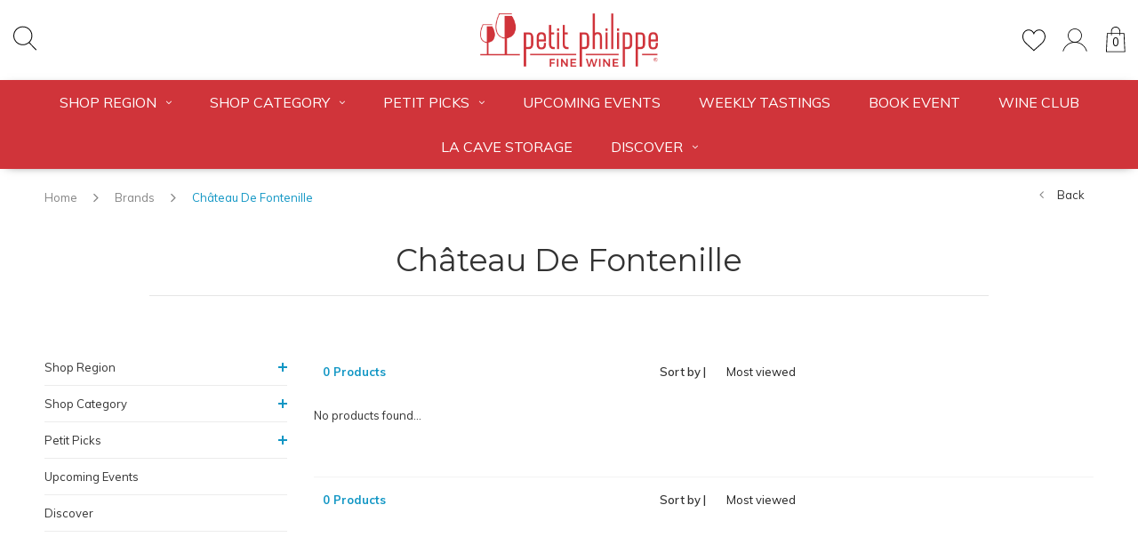

--- FILE ---
content_type: text/html;charset=utf-8
request_url: https://www.petitphilippe.com/brands/chateau-de-fontenille/
body_size: 13046
content:
<!DOCTYPE html>
<html lang="us">
  <head>

    
    <meta charset="utf-8"/>
<!-- [START] 'blocks/head.rain' -->
<!--

  (c) 2008-2026 Lightspeed Netherlands B.V.
  http://www.lightspeedhq.com
  Generated: 23-01-2026 @ 21:29:25

-->
<link rel="canonical" href="https://www.petitphilippe.com/brands/chateau-de-fontenille/"/>
<link rel="alternate" href="https://www.petitphilippe.com/index.rss" type="application/rss+xml" title="New products"/>
<meta name="robots" content="noodp,noydir"/>
<meta property="og:url" content="https://www.petitphilippe.com/brands/chateau-de-fontenille/?source=facebook"/>
<meta property="og:site_name" content="Petit Philippe"/>
<meta property="og:title" content="Château De Fontenille"/>
<meta property="og:description" content="Stewards For Your Wine Journey℠"/>
<script src="https://www.powr.io/powr.js?external-type=lightspeed"></script>
<script>
/* DyApps Theme Addons config */
if( !window.dyapps ){ window.dyapps = {}; }
window.dyapps.addons = {
 "enabled": true,
 "created_at": "30-07-2024 16:01:29",
 "settings": {
    "matrix_separator": ",",
    "filterGroupSwatches": [],
    "swatchesForCustomFields": [],
    "plan": {
     "can_variant_group": true,
     "can_stockify": true,
     "can_vat_switcher": true,
     "can_age_popup": false,
     "can_custom_qty": false,
     "can_data01_colors": false
    },
    "advancedVariants": {
     "enabled": false,
     "price_in_dropdown": true,
     "stockify_in_dropdown": true,
     "disable_out_of_stock": true,
     "grid_swatches_container_selector": ".dy-collection-grid-swatch-holder",
     "grid_swatches_position": "left",
     "grid_swatches_max_colors": 4,
     "grid_swatches_enabled": true,
     "variant_status_icon": false,
     "display_type": "select",
     "product_swatches_size": "default",
     "live_pricing": true
    },
    "age_popup": {
     "enabled": false,
     "logo_url": "",
     "image_footer_url": "",
     "text": {
                 
        "us": {
         "content": "<h3>Confirm your age<\/h3><p>You must be over the age of 18 to enter this website.<\/p>",
         "content_no": "<h3>Sorry!<\/h3><p>Unfortunately you cannot access this website.<\/p>",
         "button_yes": "I am 18 years or older",
         "button_no": "I am under 18",
        }        }
    },
    "stockify": {
     "enabled": false,
     "stock_trigger_type": "outofstock",
     "optin_policy": false,
     "api": "https://my.dyapps.io/api/public/dc6ec7b35b/stockify/subscribe",
     "text": {
                 
        "us": {
         "email_placeholder": "Your email address",
         "button_trigger": "Notify me when back in stock",
         "button_submit": "Keep me updated!",
         "title": "Leave your email address",
         "desc": "Unfortunately this item is out of stock right now. Leave your email address below and we'll send you an email when the item is available again.",
         "bottom_text": "We use your data to send this email. Read more in our <a href=\"\/service\/privacy-policy\/\" target=\"_blank\">privacy policy<\/a>."
        }        }
    },
    "categoryBanners": {
     "enabled": true,
     "mobile_breakpoint": "576px",
     "category_banner": [],
     "banners": {
             }
    }
 },
 "swatches": {
 "default": {"is_default": true, "type": "multi", "values": {"background-size": "10px 10px", "background-position": "0 0, 0 5px, 5px -5px, -5px 0px", "background-image": "linear-gradient(45deg, rgba(100,100,100,0.3) 25%, transparent 25%),  linear-gradient(-45deg, rgba(100,100,100,0.3) 25%, transparent 25%),  linear-gradient(45deg, transparent 75%, rgba(100,100,100,0.3) 75%),  linear-gradient(-45deg, transparent 75%, rgba(100,100,100,0.3) 75%)"}} ,   }
};
</script>
<script>
<meta name="google-site-verification" content="MnT5n-07JjwJsiIMlYDKkCxRdyk9Gfxw936pBlORJ-M" />
</script>
<!--[if lt IE 9]>
<script src="https://cdn.shoplightspeed.com/assets/html5shiv.js?2025-02-20"></script>
<![endif]-->
<!-- [END] 'blocks/head.rain' -->
    <title>Château De Fontenille - Petit Philippe</title>
    <meta name="description" content="Stewards For Your Wine Journey℠" />
    <meta name="keywords" content="Château, De, Fontenille" />
    <meta name="viewport" content="width=device-width, initial-scale=1.0">
    <meta name="apple-mobile-web-app-capable" content="yes">
    <meta name="apple-mobile-web-app-status-bar-style" content="black">


    <link rel="shortcut icon" href="https://cdn.shoplightspeed.com/shops/640383/themes/16404/v/269341/assets/favicon.ico?20220202153528" type="image/x-icon" />
    <link href='//fonts.googleapis.com/css?family=Muli:400,300,600,700,800,900' rel='stylesheet' type='text/css'>
    <link href='//fonts.googleapis.com/css?family=Montserrat:400,300,600,700,800,900' rel='stylesheet' type='text/css'>
    <link rel="shortcut icon" href="https://cdn.shoplightspeed.com/shops/640383/themes/16404/v/269341/assets/favicon.ico?20220202153528" type="image/x-icon" /> 
    <link rel="stylesheet" href="https://cdn.shoplightspeed.com/shops/640383/themes/16404/assets/bootstrap.css?20260120031826" />
    <link rel="stylesheet" href="https://cdn.shoplightspeed.com/shops/640383/themes/16404/assets/font-awesome-min.css?20260120031826" />
    <link rel="stylesheet" href="https://cdn.shoplightspeed.com/shops/640383/themes/16404/assets/ionicons.css?20260120031826" />
    <link rel="stylesheet" href="https://cdn.shoplightspeed.com/shops/640383/themes/16404/assets/transition.css?20260120031826" />
    <link rel="stylesheet" href="https://cdn.shoplightspeed.com/shops/640383/themes/16404/assets/dropdown.css?20260120031826" />
    <link rel="stylesheet" href="https://cdn.shoplightspeed.com/shops/640383/themes/16404/assets/checkbox.css?20260120031826" />
    <link rel="stylesheet" href="https://cdn.shoplightspeed.com/shops/640383/themes/16404/assets/owl-carousel.css?20260120031826" />
    <link rel="stylesheet" href="https://cdn.shoplightspeed.com/shops/640383/themes/16404/assets/jquery-fancybox.css?20260120031826" />
    <link rel="stylesheet" href="https://cdn.shoplightspeed.com/shops/640383/themes/16404/assets/jquery-custom-scrollbar.css?20260120031826" />
        <link rel="stylesheet" href="https://cdn.shoplightspeed.com/shops/640383/themes/16404/assets/style-2019.css?20260120031826" />  
    <link rel="stylesheet" href="https://cdn.shoplightspeed.com/shops/640383/themes/16404/assets/responsive-2019.css?20260120031826" />
    <link rel="stylesheet" href="https://cdn.shoplightspeed.com/shops/640383/themes/16404/assets/settings-2019.css?20260120031826" />
        <link rel="stylesheet" href="https://cdn.shoplightspeed.com/assets/gui-2-0.css?2025-02-20" />
    <link rel="stylesheet" href="https://cdn.shoplightspeed.com/assets/gui-responsive-2-0.css?2025-02-20" />   
    <link rel="stylesheet" href="https://cdn.shoplightspeed.com/shops/640383/themes/16404/assets/custom.css?20260120031826" />
    <link rel="stylesheet" href="https://cdn.shoplightspeed.com/shops/640383/themes/16404/assets/new.css?20260120031826" />
    <link rel="stylesheet" href="https://cdn.shoplightspeed.com/shops/640383/themes/16404/assets/wsa-css.css?20260120031826" />
    <link rel="stylesheet" href="https://cdn.shoplightspeed.com/shops/640383/themes/16404/assets/jquery-bxslider-min.css?20260120031826" />
    
    
    <script src="https://cdn.shoplightspeed.com/assets/jquery-1-9-1.js?2025-02-20"></script>
    <script src="https://cdn.shoplightspeed.com/assets/jquery-ui-1-10-1.js?2025-02-20"></script>
   
    <script type="text/javascript" src="https://cdn.shoplightspeed.com/shops/640383/themes/16404/assets/transition.js?20260120031826"></script>
    <script type="text/javascript" src="https://cdn.shoplightspeed.com/shops/640383/themes/16404/assets/dropdown.js?20260120031826"></script>
    <script type="text/javascript" src="https://cdn.shoplightspeed.com/shops/640383/themes/16404/assets/checkbox.js?20260120031826"></script>
    <script type="text/javascript" src="https://cdn.shoplightspeed.com/shops/640383/themes/16404/assets/owl-carousel.js?20260120031826"></script>
    <script type="text/javascript" src="https://cdn.shoplightspeed.com/shops/640383/themes/16404/assets/jquery-fancybox.js?20260120031826"></script>
    <script type="text/javascript" src="https://cdn.shoplightspeed.com/shops/640383/themes/16404/assets/jquery-custom-scrollbar.js?20260120031826"></script>
    <script type="text/javascript" src="https://cdn.shoplightspeed.com/shops/640383/themes/16404/assets/jquery-countdown-min.js?20260120031826"></script>
        <script type="text/javascript" src="https://cdn.shoplightspeed.com/shops/640383/themes/16404/assets/global-2019.js?20260120031826"></script>
    <script type="text/javascript" src="https://cdn.shoplightspeed.com/shops/640383/themes/16404/assets/jquery-slider.js?20260120031826"></script>
        <script type="text/javascript" src="https://cdn.shoplightspeed.com/shops/640383/themes/16404/assets/jcarousel.js?20260120031826"></script>
    <script type="text/javascript" src="https://cdn.shoplightspeed.com/shops/640383/themes/16404/assets/jquery-bxslider-min.js?20260120031826"></script>
    <script type="text/javascript" src="https://cdn.shoplightspeed.com/assets/gui.js?2025-02-20"></script>
    <script type="text/javascript" src="https://cdn.shoplightspeed.com/assets/gui-responsive-2-0.js?2025-02-20"></script>
    <script type="text/javascript" src="//cdnjs.cloudflare.com/ajax/libs/jqueryui-touch-punch/0.2.3/jquery.ui.touch-punch.min.js"></script>
    <ul class="hidden-data hidden" style="display:none !important;"><li>640383</li><li>16404</li><li>ja</li><li>us</li><li>live</li><li></li><li>https://www.petitphilippe.com/</li></ul>
        
    <!--[if lt IE 9]>
    <link rel="stylesheet" href="https://cdn.shoplightspeed.com/shops/640383/themes/16404/assets/style-ie.css?20260120031826" />
    <![endif]-->
  </head>
  <body id="body">  
    
      
<div class="cart-dropdown">
  <div class="cart-title">Cart<span class="items">(0 Products)</span></div>
  <a href="javascript:void(0)" class="close-cart-drp"><i class="fa fa-close"></i></a>
  <div class="cart-body">
    <div class="cart-products grid column-orient center">
          </div>
  </div>
    <div class="empty-cart">
    No products found
  </div>
  </div>
<div class="menu-wrap">
  <div class="close-menu"><i class="ion ion-ios-close-empty"></i></div>
  <div class="menu-box">
    <div class="menu-logo large"><a href="https://www.petitphilippe.com/"><img src="https://cdn.shoplightspeed.com/shops/640383/themes/16404/v/269864/assets/logo-light.png?20220202153528" alt="Petit Philippe"></a></div>
      <ul>
        <li><a href="https://www.petitphilippe.com/">Home</a></li>
                  <li><a href="https://www.petitphilippe.com/shop-region/">Shop Region</a><span class="more-cats"><span class="plus-min"></span></span>                          <ul class="sub ">
                                  <li><a href="https://www.petitphilippe.com/shop-region/california/">California</a><span class="more-cats"><span class="plus-min"></span></span>                                          <ul class="sub ">
                                                  <li><a href="https://www.petitphilippe.com/shop-region/california/napa/"><i class="fa fa-circle" aria-hidden="true"></i>Napa</a></li>
                                                  <li><a href="https://www.petitphilippe.com/shop-region/california/sonoma/"><i class="fa fa-circle" aria-hidden="true"></i>Sonoma</a></li>
                                                  <li><a href="https://www.petitphilippe.com/shop-region/california/north-coast/"><i class="fa fa-circle" aria-hidden="true"></i>North Coast</a></li>
                                                  <li><a href="https://www.petitphilippe.com/shop-region/california/central-coast/"><i class="fa fa-circle" aria-hidden="true"></i>Central Coast</a></li>
                                              </ul>
                                      </li>
                                  <li><a href="https://www.petitphilippe.com/shop-region/oregon/">Oregon</a>                                      </li>
                                  <li><a href="https://www.petitphilippe.com/shop-region/washington/">Washington</a>                                      </li>
                                  <li><a href="https://www.petitphilippe.com/shop-region/france/">France</a><span class="more-cats"><span class="plus-min"></span></span>                                          <ul class="sub ">
                                                  <li><a href="https://www.petitphilippe.com/shop-region/france/burgundy/"><i class="fa fa-circle" aria-hidden="true"></i>Burgundy</a></li>
                                                  <li><a href="https://www.petitphilippe.com/shop-region/france/bordeaux/"><i class="fa fa-circle" aria-hidden="true"></i>Bordeaux</a></li>
                                                  <li><a href="https://www.petitphilippe.com/shop-region/france/champagne/"><i class="fa fa-circle" aria-hidden="true"></i>Champagne</a></li>
                                                  <li><a href="https://www.petitphilippe.com/shop-region/france/rhone-valley/"><i class="fa fa-circle" aria-hidden="true"></i>Rhône Valley</a></li>
                                                  <li><a href="https://www.petitphilippe.com/shop-region/france/beaujolais/"><i class="fa fa-circle" aria-hidden="true"></i>Beaujolais</a></li>
                                                  <li><a href="https://www.petitphilippe.com/shop-region/france/loire-valley/"><i class="fa fa-circle" aria-hidden="true"></i>Loire Valley</a></li>
                                              </ul>
                                      </li>
                                  <li><a href="https://www.petitphilippe.com/shop-region/italy/">Italy</a><span class="more-cats"><span class="plus-min"></span></span>                                          <ul class="sub ">
                                                  <li><a href="https://www.petitphilippe.com/shop-region/italy/piemonte/"><i class="fa fa-circle" aria-hidden="true"></i>Piemonte</a></li>
                                                  <li><a href="https://www.petitphilippe.com/shop-region/italy/tuscany/"><i class="fa fa-circle" aria-hidden="true"></i>Tuscany</a></li>
                                                  <li><a href="https://www.petitphilippe.com/shop-region/italy/sicily/"><i class="fa fa-circle" aria-hidden="true"></i>Sicily</a></li>
                                                  <li><a href="https://www.petitphilippe.com/shop-region/italy/campania/"><i class="fa fa-circle" aria-hidden="true"></i>Campania</a></li>
                                              </ul>
                                      </li>
                                  <li><a href="https://www.petitphilippe.com/shop-region/other-countries/">Other Countries</a><span class="more-cats"><span class="plus-min"></span></span>                                          <ul class="sub ">
                                                  <li><a href="https://www.petitphilippe.com/shop-region/other-countries/spain/"><i class="fa fa-circle" aria-hidden="true"></i>Spain</a></li>
                                                  <li><a href="https://www.petitphilippe.com/shop-region/other-countries/portugal/"><i class="fa fa-circle" aria-hidden="true"></i>Portugal</a></li>
                                                  <li><a href="https://www.petitphilippe.com/shop-region/other-countries/germany/"><i class="fa fa-circle" aria-hidden="true"></i>Germany</a></li>
                                                  <li><a href="https://www.petitphilippe.com/shop-region/other-countries/austria/"><i class="fa fa-circle" aria-hidden="true"></i>Austria</a></li>
                                                  <li><a href="https://www.petitphilippe.com/shop-region/other-countries/south-africa/"><i class="fa fa-circle" aria-hidden="true"></i>South Africa</a></li>
                                                  <li><a href="https://www.petitphilippe.com/shop-region/other-countries/argentina/"><i class="fa fa-circle" aria-hidden="true"></i>Argentina</a></li>
                                              </ul>
                                      </li>
                              </ul>
                      </li>
                  <li><a href="https://www.petitphilippe.com/shop-category/">Shop Category</a><span class="more-cats"><span class="plus-min"></span></span>                          <ul class="sub ">
                                  <li><a href="https://www.petitphilippe.com/shop-category/white/">White</a><span class="more-cats"><span class="plus-min"></span></span>                                          <ul class="sub ">
                                                  <li><a href="https://www.petitphilippe.com/shop-category/white/chardonnay/"><i class="fa fa-circle" aria-hidden="true"></i>Chardonnay</a></li>
                                                  <li><a href="https://www.petitphilippe.com/shop-category/white/sauvignon-blanc/"><i class="fa fa-circle" aria-hidden="true"></i>Sauvignon Blanc</a></li>
                                                  <li><a href="https://www.petitphilippe.com/shop-category/white/other-white-varietals/"><i class="fa fa-circle" aria-hidden="true"></i>Other White Varietals</a></li>
                                              </ul>
                                      </li>
                                  <li><a href="https://www.petitphilippe.com/shop-category/red/">Red</a><span class="more-cats"><span class="plus-min"></span></span>                                          <ul class="sub ">
                                                  <li><a href="https://www.petitphilippe.com/shop-category/red/cabernet-sauvignon/"><i class="fa fa-circle" aria-hidden="true"></i>Cabernet Sauvignon</a></li>
                                                  <li><a href="https://www.petitphilippe.com/shop-category/red/pinot-noir/"><i class="fa fa-circle" aria-hidden="true"></i>Pinot Noir</a></li>
                                                  <li><a href="https://www.petitphilippe.com/shop-category/red/other-red-varietals/"><i class="fa fa-circle" aria-hidden="true"></i>Other Red Varietals</a></li>
                                              </ul>
                                      </li>
                                  <li><a href="https://www.petitphilippe.com/shop-category/sparkling/">Sparkling</a>                                      </li>
                                  <li><a href="https://www.petitphilippe.com/shop-category/rose/">Rosé</a>                                      </li>
                                  <li><a href="https://www.petitphilippe.com/shop-category/orange/">Orange</a>                                      </li>
                                  <li><a href="https://www.petitphilippe.com/shop-category/non-alcoholic/">Non-Alcoholic</a>                                      </li>
                                  <li><a href="https://www.petitphilippe.com/shop-category/sets-multipacks/">Sets &amp; Multipacks</a>                                      </li>
                                  <li><a href="https://www.petitphilippe.com/shop-category/dessert-wine/">Dessert Wine</a>                                      </li>
                                  <li><a href="https://www.petitphilippe.com/shop-category/accessories-gifts/">Accessories &amp; Gifts</a>                                      </li>
                              </ul>
                      </li>
                  <li><a href="https://www.petitphilippe.com/petit-picks/">Petit Picks</a><span class="more-cats"><span class="plus-min"></span></span>                          <ul class="sub ">
                                  <li><a href="https://www.petitphilippe.com/petit-picks/mindful-sipping/">Mindful Sipping</a><span class="more-cats"><span class="plus-min"></span></span>                                          <ul class="sub ">
                                                  <li><a href="https://www.petitphilippe.com/petit-picks/mindful-sipping/non-alcoholic/"><i class="fa fa-circle" aria-hidden="true"></i>Non-Alcoholic</a></li>
                                                  <li><a href="https://www.petitphilippe.com/petit-picks/mindful-sipping/low-alcohol/"><i class="fa fa-circle" aria-hidden="true"></i>Low Alcohol</a></li>
                                                  <li><a href="https://www.petitphilippe.com/petit-picks/mindful-sipping/sustainably-made/"><i class="fa fa-circle" aria-hidden="true"></i>Sustainably Made</a></li>
                                              </ul>
                                      </li>
                                  <li><a href="https://www.petitphilippe.com/petit-picks/cozy-weeknight-wines/">Cozy Weeknight Wines</a><span class="more-cats"><span class="plus-min"></span></span>                                          <ul class="sub ">
                                                  <li><a href="https://www.petitphilippe.com/petit-picks/cozy-weeknight-wines/sparkling/"><i class="fa fa-circle" aria-hidden="true"></i>Sparkling</a></li>
                                                  <li><a href="https://www.petitphilippe.com/petit-picks/cozy-weeknight-wines/white/"><i class="fa fa-circle" aria-hidden="true"></i>White</a></li>
                                                  <li><a href="https://www.petitphilippe.com/petit-picks/cozy-weeknight-wines/reds/"><i class="fa fa-circle" aria-hidden="true"></i>Reds</a></li>
                                              </ul>
                                      </li>
                                  <li><a href="https://www.petitphilippe.com/petit-picks/new-year-new-palates/">New Year, New Palates</a><span class="more-cats"><span class="plus-min"></span></span>                                          <ul class="sub ">
                                                  <li><a href="https://www.petitphilippe.com/petit-picks/new-year-new-palates/orange-skin-contact-natural/"><i class="fa fa-circle" aria-hidden="true"></i>Orange, Skin-Contact, &amp; Natural</a></li>
                                                  <li><a href="https://www.petitphilippe.com/petit-picks/new-year-new-palates/chillable-reds/"><i class="fa fa-circle" aria-hidden="true"></i>Chillable Reds</a></li>
                                                  <li><a href="https://www.petitphilippe.com/petit-picks/new-year-new-palates/mountain-volcanic/"><i class="fa fa-circle" aria-hidden="true"></i>Mountain &amp; Volcanic</a></li>
                                              </ul>
                                      </li>
                              </ul>
                      </li>
                  <li><a href="https://www.petitphilippe.com/upcoming-events/">Upcoming Events</a>                      </li>
        
            <li>
    <a href="https://www.petitphilippe.com/service/weekly-tastings/" title="Weekly Tastings">
      Weekly Tastings
    </a>
  </li>
    <li>
    <a href="https://www.petitphilippe.com/service/groups-private-events/" title="Book Event">
      Book Event
    </a>
  </li>
    <li>
    <a href="https://petit-philippe-640383.shoplightspeed.com/service/club-du-vin/" title="Wine Club">
      Wine Club
    </a>
  </li>
    <li>
    <a href="https://petit-philippe-640383.shoplightspeed.com/service/la-cave-storage/" title="La Cave Storage">
      La Cave Storage
    </a>
  </li>
  

                            	<li class=""><a href="https://www.petitphilippe.com/blogs/discover/">Discover</a><span class="more-cats"><span class="plus-min"></span></span>
              <ul class="sub">
                                  <li><a href="https://www.petitphilippe.com/blogs/discover/petit-philippes-thanksgiving-top-10-wines-of-2025/">Petit Philippe&#039;s Thanksgiving &quot;TOP 10&quot; Wines of 2025</a>
                  </li>
                                  <li><a href="https://www.petitphilippe.com/blogs/discover/holiday-hosting-picks-cellar-savings/">Holiday Hosting Picks + Cellar Savings</a>
                  </li>
                                  <li><a href="https://www.petitphilippe.com/blogs/discover/zalto-the-glass-your-wine-deserves/">ZALTO: The Glass Your Wine Deserves</a>
                  </li>
                                  <li><a href="https://www.petitphilippe.com/blogs/discover/the-art-of-gifting-2025-holiday-gift-giving-wines/">The Art of Gifting: 2025 Holiday Gift-Giving Wines</a>
                  </li>
                              </ul>
        		</li>
                                  
        
        
      </ul>

  </div>
</div>
<header id="header">
	<nav id="nav" class="grid center justify-space  header-dark-icons">
    <div class="grid-cell nav-left">
    	<div class="grid center nav-left-toggler">
        <div class="mobilemenu-btn hidden-md hidden-lg">
          <a class="open-menu" href="javascript:;"><!--?xml version="1.0" encoding="utf-8"?-->
            <?xml version="1.0" encoding="utf-8"?>
            <!-- Generator: Adobe Illustrator 22.1.0, SVG Export Plug-In . SVG Version: 6.00 Build 0)  -->
            <svg version="1.1" id="Layer_1" xmlns="http://www.w3.org/2000/svg" xmlns:xlink="http://www.w3.org/1999/xlink" x="0px" y="0px"
               viewBox="0 0 14.2 14.2" style="enable-background:new 0 0 14.2 14.2;" xml:space="preserve">
            <style type="text/css">
              .st0{fill:none;stroke:#1D1D1B;stroke-width:0.25;stroke-linecap:round;stroke-miterlimit:10;}
            </style>
            <g>
              <line class="st0" x1="1.1" y1="10.6" x2="13" y2="10.6"/>
              <line class="st0" x1="1.1" y1="7.1" x2="13" y2="7.1"/>
              <line class="st0" x1="1.1" y1="3.5" x2="13" y2="3.5"/>
            </g>
            </svg>
          </a>
      	</div>
        <div id="search" class="search">
          <a class="search-icon" href="javascript:;"><svg width="26" height="28" viewBox="0 0 26 28" fill="none" xmlns="http://www.w3.org/2000/svg">
<path d="M25.8579 26.5439L18.2827 18.723C20.2149 16.7993 21.4119 14.1473 21.4119 11.2225C21.4119 5.36177 16.6095 0.594238 10.7059 0.594238C4.80238 0.594238 0 5.36177 0 11.2225C0 17.0832 4.80238 21.8508 10.7059 21.8508C13.2973 21.8508 15.6755 20.9312 17.5292 19.4053L25.1228 27.2454C25.2227 27.3491 25.3563 27.4007 25.4903 27.4007C25.6178 27.4007 25.7447 27.3537 25.8436 27.2595C26.0465 27.0657 26.0527 26.7453 25.8579 26.5439ZM10.7059 20.8386C5.3647 20.8386 1.01961 16.525 1.01961 11.2225C1.01961 5.92001 5.3647 1.60645 10.7059 1.60645C16.0472 1.60645 20.3923 5.92001 20.3923 11.2225C20.3923 16.525 16.0467 20.8386 10.7059 20.8386Z" fill="black"/>
</svg></a>
          <form action="https://www.petitphilippe.com/search/" method="get" id="formSearch">
            <input class="searbar-input" type="text" name="q" autocomplete="off"  value="" placeholder="Search..."/>
            <span class="search-text-remover"></span>
            <div class="autocomplete">
              <div class="search-products products-livesearch grid center wrap"></div>
              <div class="more"><a href="#">View all results <span>(0)</span></a></div>
              <div class="notfound">No products found...</div>
            </div>
          </form>
        </div>
              </div>
    </div>    
    <p id="logo" class="grid-cell center"><a href="https://www.petitphilippe.com/"><img src="https://cdn.shoplightspeed.com/shops/640383/themes/16404/v/269878/assets/logo.png?20220202153528"></a></p>
    <div class="grid-cell nav-right">
    	<div class="grid center bottom">        
                                <a class="heart-icon" href="https://www.petitphilippe.com/account/wishlistAdd/?variant_id="><svg width="27" height="25" viewBox="0 0 27 25" fill="none" xmlns="http://www.w3.org/2000/svg">
<path d="M26.8906 7.40823C26.5111 3.22435 23.5544 0.188855 19.8542 0.188855C17.389 0.188855 15.1319 1.51754 13.8618 3.64704C12.6032 1.49 10.4386 0.188354 8.01292 0.188354C4.31319 0.188354 1.356 3.22385 0.976978 7.40773C0.946976 7.59253 0.823968 8.56513 1.19799 10.1512C1.73703 12.439 2.98211 14.5199 4.79772 16.1676L13.8558 24.4007L23.0694 16.1681C24.885 14.5199 26.1301 12.4395 26.6691 10.1512C27.0431 8.56563 26.9201 7.59303 26.8906 7.40823ZM25.6955 9.92186C25.2035 12.0113 24.0629 13.9149 22.4003 15.4234L13.8618 23.0535L5.46976 15.4254C3.80416 13.9139 2.66408 12.0108 2.17155 9.92136C1.81753 8.42039 1.96304 7.5725 1.96354 7.56699L1.97104 7.51641C2.29606 3.85088 4.83672 1.19 8.01292 1.19C10.3566 1.19 12.4197 2.63237 13.3988 4.95369L13.8593 6.04699L14.3198 4.95369C15.2834 2.66793 17.4555 1.1905 19.8547 1.1905C23.0304 1.1905 25.5715 3.85138 25.9031 7.56449C25.9041 7.5725 26.0496 8.4209 25.6955 9.92186Z" fill="black"/>
</svg></a>
          
        <a class="user-icon" href="https://www.petitphilippe.com/account/"><?xml version="1.0" encoding="utf-8"?>
<!-- Generator: Adobe Illustrator 22.1.0, SVG Export Plug-In . SVG Version: 6.00 Build 0)  -->
<svg version="1.1" id="Capa_1" xmlns="http://www.w3.org/2000/svg" xmlns:xlink="http://www.w3.org/1999/xlink" x="0px" y="0px"
	 viewBox="0 0 513.3 513.3" style="enable-background:new 0 0 513.3 513.3;" xml:space="preserve">
<style type="text/css">
	.st0{fill:none;}
</style>
<g>
	
		<ellipse transform="matrix(0.7071 -0.7071 0.7071 0.7071 -45.8638 231.489)" class="st0" cx="256.5" cy="171.1" rx="121.3" ry="121.3"/>
	<path d="M427.3,363.2c-33.9-33.9-76.1-56.5-122-65.8c50.6-19.6,86.6-68.8,86.6-126.2c0-74.6-60.7-135.3-135.3-135.3
		S121.2,96.5,121.2,171.1c0,57.4,36,106.6,86.6,126.2c-45.9,9.4-88.1,31.9-122,65.8c-31.3,31.3-53,69.7-63.5,111.6h14.5
		c10.2-38.1,30.2-73.1,58.9-101.7c43-43,100.1-66.6,160.9-66.6s117.9,23.7,160.9,66.6c28.7,28.7,48.7,63.6,58.9,101.7h14.5
		C480.3,432.9,458.6,394.5,427.3,363.2z M135.2,171.1c0-66.9,54.4-121.3,121.3-121.3s121.3,54.4,121.3,121.3
		c0,66.9-54.4,121.3-121.3,121.3S135.2,238,135.2,171.1z"/>
</g>
</svg>
</a>
        <a href="javascript:;" class="cart-icon open-cart">
          <svg width="22" height="29" viewBox="0 0 22 29" fill="none" xmlns="http://www.w3.org/2000/svg">
<path d="M21.2263 28.5359H0.440341C0.319804 28.5359 0.204546 28.4875 0.121842 28.4019C0.0391384 28.3163 -0.00485314 28.2013 0.000425841 28.0828L0.990234 7.65367C1.00167 7.42279 1.19435 7.24207 1.43015 7.24207H20.2365C20.4714 7.24207 20.665 7.42279 20.6764 7.65367L21.6662 28.0828C21.6715 28.2013 21.6284 28.3163 21.5448 28.4019C21.4612 28.4875 21.346 28.5359 21.2263 28.5359ZM0.901371 27.6712H20.7644L19.8168 8.10679H1.84895L0.901371 27.6712Z" fill="black"/>
<path d="M15.5876 9.83626C15.3448 9.83626 15.1477 9.64256 15.1477 9.4039V5.10621C15.1477 2.76799 13.2121 0.864726 10.8321 0.864726C8.45217 0.864726 6.51655 2.76799 6.51655 5.10621V9.4039C6.51655 9.64256 6.31947 9.83626 6.07663 9.83626C5.8338 9.83626 5.63672 9.64256 5.63672 9.4039V5.10621C5.63672 2.29066 7.96739 0 10.8321 0C13.6968 0 16.0275 2.29066 16.0275 5.10621V9.4039C16.0275 9.64256 15.8313 9.83626 15.5876 9.83626Z" fill="black"/>
</svg>          <span>0</span>
        </a>
      </div>
    </div>    
  </nav>
  <div class="main-menu hidden-xs hidden-sm  ">
    <div class="">
      <ul class="">
        
                                <li class=""><a href="https://www.petitphilippe.com/shop-region/">Shop Region<i class="fa fa-angle-down" aria-hidden="true"></i></a>
                    <div class="subnav noDivider">
            <div class="grid">
              <div class="grid-cell">
                <div class="grid wrap center stretch menu-inner-sub">
                                    <div class="subnav-rows grid-cell  submenu-noimage-width ">
                    <div class="grid">
                      <div class="grid-cell"></div>
                      <div class="grid-cell">
                        <a href="https://www.petitphilippe.com/shop-region/california/" class="sub-title">California</a>
                                                <ul class="subsub">
                                                    <li><a href="https://www.petitphilippe.com/shop-region/california/napa/">Napa</a></li>
                                                    <li><a href="https://www.petitphilippe.com/shop-region/california/sonoma/">Sonoma</a></li>
                                                    <li><a href="https://www.petitphilippe.com/shop-region/california/north-coast/">North Coast</a></li>
                                                    <li><a href="https://www.petitphilippe.com/shop-region/california/central-coast/">Central Coast</a></li>
                                                  </ul>
                                              </div>
                    </div>
                  </div>
                                    <div class="subnav-rows grid-cell  submenu-noimage-width ">
                    <div class="grid">
                      <div class="grid-cell"></div>
                      <div class="grid-cell">
                        <a href="https://www.petitphilippe.com/shop-region/oregon/" class="sub-title">Oregon</a>
                                              </div>
                    </div>
                  </div>
                                    <div class="subnav-rows grid-cell  submenu-noimage-width ">
                    <div class="grid">
                      <div class="grid-cell"></div>
                      <div class="grid-cell">
                        <a href="https://www.petitphilippe.com/shop-region/washington/" class="sub-title">Washington</a>
                                              </div>
                    </div>
                  </div>
                                    <div class="subnav-rows grid-cell  submenu-noimage-width ">
                    <div class="grid">
                      <div class="grid-cell"></div>
                      <div class="grid-cell">
                        <a href="https://www.petitphilippe.com/shop-region/france/" class="sub-title">France</a>
                                                <ul class="subsub">
                                                    <li><a href="https://www.petitphilippe.com/shop-region/france/burgundy/">Burgundy</a></li>
                                                    <li><a href="https://www.petitphilippe.com/shop-region/france/bordeaux/">Bordeaux</a></li>
                                                    <li><a href="https://www.petitphilippe.com/shop-region/france/champagne/">Champagne</a></li>
                                                    <li><a href="https://www.petitphilippe.com/shop-region/france/rhone-valley/">Rhône Valley</a></li>
                                                    <li><a href="https://www.petitphilippe.com/shop-region/france/beaujolais/">Beaujolais</a></li>
                                                    <li><a href="https://www.petitphilippe.com/shop-region/france/loire-valley/">Loire Valley</a></li>
                                                  </ul>
                                              </div>
                    </div>
                  </div>
                                    <div class="subnav-rows grid-cell  submenu-noimage-width ">
                    <div class="grid">
                      <div class="grid-cell"></div>
                      <div class="grid-cell">
                        <a href="https://www.petitphilippe.com/shop-region/italy/" class="sub-title">Italy</a>
                                                <ul class="subsub">
                                                    <li><a href="https://www.petitphilippe.com/shop-region/italy/piemonte/">Piemonte</a></li>
                                                    <li><a href="https://www.petitphilippe.com/shop-region/italy/tuscany/">Tuscany</a></li>
                                                    <li><a href="https://www.petitphilippe.com/shop-region/italy/sicily/">Sicily</a></li>
                                                    <li><a href="https://www.petitphilippe.com/shop-region/italy/campania/">Campania</a></li>
                                                  </ul>
                                              </div>
                    </div>
                  </div>
                                    <div class="subnav-rows grid-cell  submenu-noimage-width ">
                    <div class="grid">
                      <div class="grid-cell"></div>
                      <div class="grid-cell">
                        <a href="https://www.petitphilippe.com/shop-region/other-countries/" class="sub-title">Other Countries</a>
                                                <ul class="subsub">
                                                    <li><a href="https://www.petitphilippe.com/shop-region/other-countries/spain/">Spain</a></li>
                                                    <li><a href="https://www.petitphilippe.com/shop-region/other-countries/portugal/">Portugal</a></li>
                                                    <li><a href="https://www.petitphilippe.com/shop-region/other-countries/germany/">Germany</a></li>
                                                    <li><a href="https://www.petitphilippe.com/shop-region/other-countries/austria/">Austria</a></li>
                                                    <li><a href="https://www.petitphilippe.com/shop-region/other-countries/south-africa/">South Africa</a></li>
                                                    <li><a href="https://www.petitphilippe.com/shop-region/other-countries/argentina/">Argentina</a></li>
                                                  </ul>
                                              </div>
                    </div>
                  </div>
                                  </div>
              </div>
                          </div>
          </div>
                  </li>
                <li class=""><a href="https://www.petitphilippe.com/shop-category/">Shop Category<i class="fa fa-angle-down" aria-hidden="true"></i></a>
                    <div class="subnav noDivider">
            <div class="grid">
              <div class="grid-cell">
                <div class="grid wrap center stretch menu-inner-sub">
                                    <div class="subnav-rows grid-cell  submenu-noimage-width ">
                    <div class="grid">
                      <div class="grid-cell"></div>
                      <div class="grid-cell">
                        <a href="https://www.petitphilippe.com/shop-category/white/" class="sub-title">White</a>
                                                <ul class="subsub">
                                                    <li><a href="https://www.petitphilippe.com/shop-category/white/chardonnay/">Chardonnay</a></li>
                                                    <li><a href="https://www.petitphilippe.com/shop-category/white/sauvignon-blanc/">Sauvignon Blanc</a></li>
                                                    <li><a href="https://www.petitphilippe.com/shop-category/white/other-white-varietals/">Other White Varietals</a></li>
                                                  </ul>
                                              </div>
                    </div>
                  </div>
                                    <div class="subnav-rows grid-cell  submenu-noimage-width ">
                    <div class="grid">
                      <div class="grid-cell"></div>
                      <div class="grid-cell">
                        <a href="https://www.petitphilippe.com/shop-category/red/" class="sub-title">Red</a>
                                                <ul class="subsub">
                                                    <li><a href="https://www.petitphilippe.com/shop-category/red/cabernet-sauvignon/">Cabernet Sauvignon</a></li>
                                                    <li><a href="https://www.petitphilippe.com/shop-category/red/pinot-noir/">Pinot Noir</a></li>
                                                    <li><a href="https://www.petitphilippe.com/shop-category/red/other-red-varietals/">Other Red Varietals</a></li>
                                                  </ul>
                                              </div>
                    </div>
                  </div>
                                    <div class="subnav-rows grid-cell  submenu-noimage-width ">
                    <div class="grid">
                      <div class="grid-cell"></div>
                      <div class="grid-cell">
                        <a href="https://www.petitphilippe.com/shop-category/sparkling/" class="sub-title">Sparkling</a>
                                              </div>
                    </div>
                  </div>
                                    <div class="subnav-rows grid-cell  submenu-noimage-width ">
                    <div class="grid">
                      <div class="grid-cell"></div>
                      <div class="grid-cell">
                        <a href="https://www.petitphilippe.com/shop-category/rose/" class="sub-title">Rosé</a>
                                              </div>
                    </div>
                  </div>
                                    <div class="subnav-rows grid-cell  submenu-noimage-width ">
                    <div class="grid">
                      <div class="grid-cell"></div>
                      <div class="grid-cell">
                        <a href="https://www.petitphilippe.com/shop-category/orange/" class="sub-title">Orange</a>
                                              </div>
                    </div>
                  </div>
                                    <div class="subnav-rows grid-cell  submenu-noimage-width ">
                    <div class="grid">
                      <div class="grid-cell"></div>
                      <div class="grid-cell">
                        <a href="https://www.petitphilippe.com/shop-category/non-alcoholic/" class="sub-title">Non-Alcoholic</a>
                                              </div>
                    </div>
                  </div>
                                    <div class="subnav-rows grid-cell  submenu-noimage-width ">
                    <div class="grid">
                      <div class="grid-cell"></div>
                      <div class="grid-cell">
                        <a href="https://www.petitphilippe.com/shop-category/sets-multipacks/" class="sub-title">Sets &amp; Multipacks</a>
                                              </div>
                    </div>
                  </div>
                                    <div class="subnav-rows grid-cell  submenu-noimage-width ">
                    <div class="grid">
                      <div class="grid-cell"></div>
                      <div class="grid-cell">
                        <a href="https://www.petitphilippe.com/shop-category/dessert-wine/" class="sub-title">Dessert Wine</a>
                                              </div>
                    </div>
                  </div>
                                    <div class="subnav-rows grid-cell  submenu-noimage-width ">
                    <div class="grid">
                      <div class="grid-cell"></div>
                      <div class="grid-cell">
                        <a href="https://www.petitphilippe.com/shop-category/accessories-gifts/" class="sub-title">Accessories &amp; Gifts</a>
                                              </div>
                    </div>
                  </div>
                                  </div>
              </div>
                          </div>
          </div>
                  </li>
                <li class=""><a href="https://www.petitphilippe.com/petit-picks/">Petit Picks<i class="fa fa-angle-down" aria-hidden="true"></i></a>
                    <div class="subnav noDivider">
            <div class="grid">
              <div class="grid-cell">
                <div class="grid wrap center stretch menu-inner-sub">
                                    <div class="subnav-rows grid-cell  submenu-noimage-width ">
                    <div class="grid">
                      <div class="grid-cell"></div>
                      <div class="grid-cell">
                        <a href="https://www.petitphilippe.com/petit-picks/mindful-sipping/" class="sub-title">Mindful Sipping</a>
                                                <ul class="subsub">
                                                    <li><a href="https://www.petitphilippe.com/petit-picks/mindful-sipping/non-alcoholic/">Non-Alcoholic</a></li>
                                                    <li><a href="https://www.petitphilippe.com/petit-picks/mindful-sipping/low-alcohol/">Low Alcohol</a></li>
                                                    <li><a href="https://www.petitphilippe.com/petit-picks/mindful-sipping/sustainably-made/">Sustainably Made</a></li>
                                                  </ul>
                                              </div>
                    </div>
                  </div>
                                    <div class="subnav-rows grid-cell  submenu-noimage-width ">
                    <div class="grid">
                      <div class="grid-cell"></div>
                      <div class="grid-cell">
                        <a href="https://www.petitphilippe.com/petit-picks/cozy-weeknight-wines/" class="sub-title">Cozy Weeknight Wines</a>
                                                <ul class="subsub">
                                                    <li><a href="https://www.petitphilippe.com/petit-picks/cozy-weeknight-wines/sparkling/">Sparkling</a></li>
                                                    <li><a href="https://www.petitphilippe.com/petit-picks/cozy-weeknight-wines/white/">White</a></li>
                                                    <li><a href="https://www.petitphilippe.com/petit-picks/cozy-weeknight-wines/reds/">Reds</a></li>
                                                  </ul>
                                              </div>
                    </div>
                  </div>
                                    <div class="subnav-rows grid-cell  submenu-noimage-width ">
                    <div class="grid">
                      <div class="grid-cell"></div>
                      <div class="grid-cell">
                        <a href="https://www.petitphilippe.com/petit-picks/new-year-new-palates/" class="sub-title">New Year, New Palates</a>
                                                <ul class="subsub">
                                                    <li><a href="https://www.petitphilippe.com/petit-picks/new-year-new-palates/orange-skin-contact-natural/">Orange, Skin-Contact, &amp; Natural</a></li>
                                                    <li><a href="https://www.petitphilippe.com/petit-picks/new-year-new-palates/chillable-reds/">Chillable Reds</a></li>
                                                    <li><a href="https://www.petitphilippe.com/petit-picks/new-year-new-palates/mountain-volcanic/">Mountain &amp; Volcanic</a></li>
                                                  </ul>
                                              </div>
                    </div>
                  </div>
                                  </div>
              </div>
                          </div>
          </div>
                  </li>
                <li class=""><a href="https://www.petitphilippe.com/upcoming-events/">Upcoming Events</a>
                  </li>
                                <li>
            <a href="https://www.petitphilippe.com/service/weekly-tastings/" title="Weekly Tastings">
              Weekly Tastings
            </a>
          </li>
                <li>
            <a href="https://www.petitphilippe.com/service/groups-private-events/" title="Book Event">
              Book Event
            </a>
          </li>
                <li>
            <a href="https://petit-philippe-640383.shoplightspeed.com/service/club-du-vin/" title="Wine Club">
              Wine Club
            </a>
          </li>
                <li>
            <a href="https://petit-philippe-640383.shoplightspeed.com/service/la-cave-storage/" title="La Cave Storage">
              La Cave Storage
            </a>
          </li>
                                <li class="with-small-menu"><a href="https://www.petitphilippe.com/blogs/discover/">Discover<i class="fa fa-angle-down" aria-hidden="true"></i></a>
          <ul class="small-dropdown">
                        <li>
              <a href="https://www.petitphilippe.com/blogs/discover/petit-philippes-thanksgiving-top-10-wines-of-2025/">Petit Philippe&#039;s Thanksgiving &quot;TOP 10&quot; Wines of 2025</a>
            </li>
                        <li>
              <a href="https://www.petitphilippe.com/blogs/discover/holiday-hosting-picks-cellar-savings/">Holiday Hosting Picks + Cellar Savings</a>
            </li>
                        <li>
              <a href="https://www.petitphilippe.com/blogs/discover/zalto-the-glass-your-wine-deserves/">ZALTO: The Glass Your Wine Deserves</a>
            </li>
                        <li>
              <a href="https://www.petitphilippe.com/blogs/discover/the-art-of-gifting-2025-holiday-gift-giving-wines/">The Art of Gifting: 2025 Holiday Gift-Giving Wines</a>
            </li>
                      </ul>
        </li>
                                      </ul>
    </div>
  </div>
</header>  
   
    
    <main>
      <div class="container   collection-page-2019 main-content">
        
<div class="message-container all-products-message">
  <div class="container">
    <div class="messages">
      <div class="message success">
        <div class="icon"><i class="fa fa-check" aria-hidden="true"></i></div>
        <div class="text">
          <ul>
            <li>All products are added to your cart.</li>
          </ul>
        </div>
      </div>
    </div>
  </div>
</div>                <div class="page-top row">
  <div class="col-sm-9 col-md-9 breadcrumbs">
    <a href="https://www.petitphilippe.com/" title="Home">Home</a>     <span class="bread-divider"><i class="fa fa-angle-right" aria-hidden="true"></i></span>
    <a class="" href="https://www.petitphilippe.com/brands/">Brands</a>     <span class="bread-divider"><i class="fa fa-angle-right" aria-hidden="true"></i></span>
    <a class="last" href="https://www.petitphilippe.com/brands/chateau-de-fontenille/">Château De Fontenille</a>   </div>
  <div class="back-box col-sm-3 col-md-3">
    <a class="back-to " href="https://www.petitphilippe.com/brands/"><span class="hidden-xs">Back</span><span class="hidden-sm hidden-md hidden-lg">Back</span></a>
  </div>
</div>
<div class="col-content-header">
  <h1>Château De Fontenille</h1>
  <div class="col-description"></div>
</div>
<div class="row">
  <div class="col-md-3 sidebar">
    <div class="sidewrap">

<ul class="side-cats">
    <li class=""><a href="https://www.petitphilippe.com/shop-region/">Shop Region</a><span class="more-cats"><span class="plus-min"></span></span>        <ul class="">
            <li class=""><a href="https://www.petitphilippe.com/shop-region/california/">California</a><span class="more-cats"><span class="plus-min"></span></span>                <ul class="">
                    <li class=""><a href="https://www.petitphilippe.com/shop-region/california/napa/">Napa</a></li>
                    <li class=""><a href="https://www.petitphilippe.com/shop-region/california/sonoma/">Sonoma</a></li>
                    <li class=""><a href="https://www.petitphilippe.com/shop-region/california/north-coast/">North Coast</a></li>
                    <li class=""><a href="https://www.petitphilippe.com/shop-region/california/central-coast/">Central Coast</a></li>
                  </ul>
              </li>
            <li class=""><a href="https://www.petitphilippe.com/shop-region/oregon/">Oregon</a>              </li>
            <li class=""><a href="https://www.petitphilippe.com/shop-region/washington/">Washington</a>              </li>
            <li class=""><a href="https://www.petitphilippe.com/shop-region/france/">France</a><span class="more-cats"><span class="plus-min"></span></span>                <ul class="">
                    <li class=""><a href="https://www.petitphilippe.com/shop-region/france/burgundy/">Burgundy</a></li>
                    <li class=""><a href="https://www.petitphilippe.com/shop-region/france/bordeaux/">Bordeaux</a></li>
                    <li class=""><a href="https://www.petitphilippe.com/shop-region/france/champagne/">Champagne</a></li>
                    <li class=""><a href="https://www.petitphilippe.com/shop-region/france/rhone-valley/">Rhône Valley</a></li>
                    <li class=""><a href="https://www.petitphilippe.com/shop-region/france/beaujolais/">Beaujolais</a></li>
                    <li class=""><a href="https://www.petitphilippe.com/shop-region/france/loire-valley/">Loire Valley</a></li>
                  </ul>
              </li>
            <li class=""><a href="https://www.petitphilippe.com/shop-region/italy/">Italy</a><span class="more-cats"><span class="plus-min"></span></span>                <ul class="">
                    <li class=""><a href="https://www.petitphilippe.com/shop-region/italy/piemonte/">Piemonte</a></li>
                    <li class=""><a href="https://www.petitphilippe.com/shop-region/italy/tuscany/">Tuscany</a></li>
                    <li class=""><a href="https://www.petitphilippe.com/shop-region/italy/sicily/">Sicily</a></li>
                    <li class=""><a href="https://www.petitphilippe.com/shop-region/italy/campania/">Campania</a></li>
                  </ul>
              </li>
            <li class=""><a href="https://www.petitphilippe.com/shop-region/other-countries/">Other Countries</a><span class="more-cats"><span class="plus-min"></span></span>                <ul class="">
                    <li class=""><a href="https://www.petitphilippe.com/shop-region/other-countries/spain/">Spain</a></li>
                    <li class=""><a href="https://www.petitphilippe.com/shop-region/other-countries/portugal/">Portugal</a></li>
                    <li class=""><a href="https://www.petitphilippe.com/shop-region/other-countries/germany/">Germany</a></li>
                    <li class=""><a href="https://www.petitphilippe.com/shop-region/other-countries/austria/">Austria</a></li>
                    <li class=""><a href="https://www.petitphilippe.com/shop-region/other-countries/south-africa/">South Africa</a></li>
                    <li class=""><a href="https://www.petitphilippe.com/shop-region/other-countries/argentina/">Argentina</a></li>
                  </ul>
              </li>
          </ul>
      </li>
    <li class=""><a href="https://www.petitphilippe.com/shop-category/">Shop Category</a><span class="more-cats"><span class="plus-min"></span></span>        <ul class="">
            <li class=""><a href="https://www.petitphilippe.com/shop-category/white/">White</a><span class="more-cats"><span class="plus-min"></span></span>                <ul class="">
                    <li class=""><a href="https://www.petitphilippe.com/shop-category/white/chardonnay/">Chardonnay</a></li>
                    <li class=""><a href="https://www.petitphilippe.com/shop-category/white/sauvignon-blanc/">Sauvignon Blanc</a></li>
                    <li class=""><a href="https://www.petitphilippe.com/shop-category/white/other-white-varietals/">Other White Varietals</a></li>
                  </ul>
              </li>
            <li class=""><a href="https://www.petitphilippe.com/shop-category/red/">Red</a><span class="more-cats"><span class="plus-min"></span></span>                <ul class="">
                    <li class=""><a href="https://www.petitphilippe.com/shop-category/red/cabernet-sauvignon/">Cabernet Sauvignon</a></li>
                    <li class=""><a href="https://www.petitphilippe.com/shop-category/red/pinot-noir/">Pinot Noir</a></li>
                    <li class=""><a href="https://www.petitphilippe.com/shop-category/red/other-red-varietals/">Other Red Varietals</a></li>
                  </ul>
              </li>
            <li class=""><a href="https://www.petitphilippe.com/shop-category/sparkling/">Sparkling</a>              </li>
            <li class=""><a href="https://www.petitphilippe.com/shop-category/rose/">Rosé</a>              </li>
            <li class=""><a href="https://www.petitphilippe.com/shop-category/orange/">Orange</a>              </li>
            <li class=""><a href="https://www.petitphilippe.com/shop-category/non-alcoholic/">Non-Alcoholic</a>              </li>
            <li class=""><a href="https://www.petitphilippe.com/shop-category/sets-multipacks/">Sets &amp; Multipacks</a>              </li>
            <li class=""><a href="https://www.petitphilippe.com/shop-category/dessert-wine/">Dessert Wine</a>              </li>
            <li class=""><a href="https://www.petitphilippe.com/shop-category/accessories-gifts/">Accessories &amp; Gifts</a>              </li>
          </ul>
      </li>
    <li class=""><a href="https://www.petitphilippe.com/petit-picks/">Petit Picks</a><span class="more-cats"><span class="plus-min"></span></span>        <ul class="">
            <li class=""><a href="https://www.petitphilippe.com/petit-picks/mindful-sipping/">Mindful Sipping</a><span class="more-cats"><span class="plus-min"></span></span>                <ul class="">
                    <li class=""><a href="https://www.petitphilippe.com/petit-picks/mindful-sipping/non-alcoholic/">Non-Alcoholic</a></li>
                    <li class=""><a href="https://www.petitphilippe.com/petit-picks/mindful-sipping/low-alcohol/">Low Alcohol</a></li>
                    <li class=""><a href="https://www.petitphilippe.com/petit-picks/mindful-sipping/sustainably-made/">Sustainably Made</a></li>
                  </ul>
              </li>
            <li class=""><a href="https://www.petitphilippe.com/petit-picks/cozy-weeknight-wines/">Cozy Weeknight Wines</a><span class="more-cats"><span class="plus-min"></span></span>                <ul class="">
                    <li class=""><a href="https://www.petitphilippe.com/petit-picks/cozy-weeknight-wines/sparkling/">Sparkling</a></li>
                    <li class=""><a href="https://www.petitphilippe.com/petit-picks/cozy-weeknight-wines/white/">White</a></li>
                    <li class=""><a href="https://www.petitphilippe.com/petit-picks/cozy-weeknight-wines/reds/">Reds</a></li>
                  </ul>
              </li>
            <li class=""><a href="https://www.petitphilippe.com/petit-picks/new-year-new-palates/">New Year, New Palates</a><span class="more-cats"><span class="plus-min"></span></span>                <ul class="">
                    <li class=""><a href="https://www.petitphilippe.com/petit-picks/new-year-new-palates/orange-skin-contact-natural/">Orange, Skin-Contact, &amp; Natural</a></li>
                    <li class=""><a href="https://www.petitphilippe.com/petit-picks/new-year-new-palates/chillable-reds/">Chillable Reds</a></li>
                    <li class=""><a href="https://www.petitphilippe.com/petit-picks/new-year-new-palates/mountain-volcanic/">Mountain &amp; Volcanic</a></li>
                  </ul>
              </li>
          </ul>
      </li>
    <li class=""><a href="https://www.petitphilippe.com/upcoming-events/">Upcoming Events</a>      </li>
        <li class=""><a href="https://www.petitphilippe.com/blogs/discover/">Discover</a></li>
        </ul>

          

  <div class="sort">
  <form action="https://www.petitphilippe.com/brands/chateau-de-fontenille/" method="get" id="filter_form_side">
    <input type="hidden" name="mode" value="grid" id="filter_form_mode" />
    <input type="hidden" name="limit" value="24" id="filter_form_limit" />
    <input type="hidden" name="sort" value="popular" id="filter_form_sort" />
    <input type="hidden" name="max" value="5" id="filter_form_max" />
    <input type="hidden" name="min" value="0" id="filter_form_min" />

    
    
    
  </form>
  </div>




                              
          


      </div>  </div>
  <div class="col-sm-12 col-md-9">
    <div class="collection-top">
             <div class="top-filters">
        <form action="https://www.petitphilippe.com/brands/chateau-de-fontenille/" method="get" id="filter_form" class="grid center justify-space">
          <input type="hidden" name="mode" value="grid" id="filter_form_mode_top" />
          <input type="hidden" name="max" value="5" id="filter_form_max_top" />
          <input type="hidden" name="min" value="0" id="filter_form_min_top" />           <div class="grid-cell items-overall plain-text hidden-xs">0 Products</div>
          <div class="grid-cell top-sort">
            <label for="sortselect" class="hidden-xs">Sort by |</label>
            <select class="" id="sortselect" name="sort" onchange="$('#formSortModeLimit').submit();">
                            <option value="popular" selected="selected">Most viewed</option>
                            <option value="newest">Newest products</option>
                            <option value="lowest">Lowest price</option>
                            <option value="highest">Highest price</option>
                            <option value="asc">Name ascending</option>
                            <option value="desc">Name descending</option>
                          </select>
          </div>
                     <div class="clearfix"></div>
        </form>
      </div>
    </div>
    <div class="mobile-filters">
      <form action="https://www.petitphilippe.com/brands/chateau-de-fontenille/" method="get" id="filter_form_side_mob">
        <input type="hidden" name="mode" value="grid" id="filter_form_mode_mob" />
        <input type="hidden" name="limit" value="24" id="filter_form_limit_mob" />
        <input type="hidden" name="sort" value="popular" id="filter_form_sort_mob" />
        <input type="hidden" name="max" value="5" id="filter_form_max_mob" />
        <input type="hidden" name="min" value="0" id="filter_form_min_mob" />
         
        <div class="row">          
                   </div>
      </form>
    </div>
    <div class="row products col-page-products">
             <div class="no-products-found col-xs-12">No products found...</div>
          </div>
    <div class="top-filters bottom">
      <form action="https://www.petitphilippe.com/brands/chateau-de-fontenille/" method="get" id="filter_form_bottom" class="grid center justify-space">
        <input type="hidden" name="mode" value="grid" id="filter_form_mode_top" />
        <input type="hidden" name="max" value="5" id="filter_form_max_top" />
        <input type="hidden" name="min" value="0" id="filter_form_min_top" />
        <div class="grid-cell items-overall plain-text hidden-xs">0 Products</div>
        <div class="grid-cell">
          <label for="sortselect" class="hidden-xs">Sort by | </label>
          <select class="" id="sortselect" name="sort" onchange="$('#formSortModeLimit').submit();">
                            <option value="popular" selected="selected">Most viewed</option>
                            <option value="newest">Newest products</option>
                            <option value="lowest">Lowest price</option>
                            <option value="highest">Highest price</option>
                            <option value="asc">Name ascending</option>
                            <option value="desc">Name descending</option>
                          </select>
        </div>
                <div class="clearfix"></div>
      </form>
    </div>
  </div>
</div>
<script type="text/javascript">
  $.fn.toggleHtml = function(t1, t2) {
    if (this.html() == t1) this.html(t2);
    else this.html(t1);
    return this;
  };

  $(function() {
    $('#filter_form input, #filter_form select, #filter_form_side input, #filter_form_side select, #filter_form_bottom input, #filter_form_bottom select').change(function() {
      $(this).closest('form').submit();
    });
  });
  $(document).ready(function() {
    $('.ui-slider-a').each(function(){
      $(this).append('<div class="slider"></div>').children('.slider').slider({
        range: true,
        min: parseFloat($(this).find('[data-min]').attr('data-min')),
        max: parseFloat($(this).find('[data-max]').attr('data-max')),
        values: [parseFloat($(this).find('[data-min]').val().replace(/([^0-9\.])/g,'')),parseFloat($(this).find('[data-max]').val().replace(/([^0-9\.])/g,''))],
        slide: function(event,ui) {
          $(this).parents('.ui-slider-a').find('[data-min]').val(ui.values[0]);
          $(this).parents('.ui-slider-a').find('[data-max]').val(ui.values[1]);
        },
        stop: function(event, ui){
          if ($(document).width() > 999) {
            $(this).parents('form').submit();
            html_tag.addClass('loading');
          }
        }
      });
    });
  });
</script>              </div>
    </main>
      
    <footer id="footer" class="">
  
       <div class="main-footer">
         <div class="container">
           <div class="row hidden-sm">
             
              <div class="col-lg-3 col-md-3 col-sm-6">
                <div class="footer-logo large"><a href="https://www.petitphilippe.com/"><img src="https://cdn.shoplightspeed.com/shops/640383/themes/16404/v/269511/assets/footer-logo.png?20220202153528" alt="Petit Philippe"></a>
                </div>
                                  <p>STEWARDS FOR YOUR WINE JOURNEY ℠ || 4001 Park Road, Charlotte, NC 28209 || HOURS: Tues/Wed 11am-7pm |  Thurs-Sat 11am-9pm | Sun 1pm-7pm | Closed Mon</p>
                                 <div class="info-desk">
                  <ul>
                                        <li>
                      <span class="icon">Telephone</span>
                      <span class="text"><a href="tel:(704) 332-9910">(704) 332-9910</a></span>
                    </li>
                                                            <li>
                      <span class="icon">Email</span>
                      <span class="text"><a href="/cdn-cgi/l/email-protection#c3aea2b1a883b3a6b7aab7b3abaaafaab3b3a6eda0acae"><span class="__cf_email__" data-cfemail="1f727e6d745f6f7a6b766b6f777673766f6f7a317c7072">[email&#160;protected]</span></a></span>
                    </li>
                      
                  </ul>
                </div>
                <div class="socials">
                  <a href="https://www.facebook.com/petitphilippewine" class="social-icon" target="_blank"><i class="fa fa-facebook" aria-hidden="true"></i></a>                                    <a href="https://www.instagram.com/petitphilippe/" class="social-icon" target="_blank" title="Instagram Petit Philippe"><i class="fa fa-instagram" aria-hidden="true"></i></a>                                                                                                                                                                </div>
                
               
                
              </div>
              
              <div class="col-lg-2 col-md-2 col-lg-offset-1 col-md-offset-1 col-sm-2">
                <div class="mobile-slide">
                  <div class="footer-title">Categories <span class="more-cats"><span class="plus-min"></span></span></div> 
                  <ul>
                                        <li><a href="https://www.petitphilippe.com/shop-region/">Shop Region</a></li>
                                        <li><a href="https://www.petitphilippe.com/shop-category/">Shop Category</a></li>
                                        <li><a href="https://www.petitphilippe.com/petit-picks/">Petit Picks</a></li>
                                        <li><a href="https://www.petitphilippe.com/upcoming-events/">Upcoming Events</a></li>
                                      </ul>
                </div>
              </div>
              
              <div class="col-lg-2 col-md-2 col-lg-offset-1 col-md-offset-1 col-sm-2">
                <div class="mobile-slide">
                  <div class="footer-title">Customer service <span class="more-cats"><span class="plus-min"></span></span></div>   
                  <ul>
                                          <li><a href="https://www.petitphilippe.com/service/about/">About us</a></li>
                                          <li><a href="https://www.petitphilippe.com/service/weekly-tastings/">Weekly Tastings</a></li>
                                          <li><a href="https://www.petitphilippe.com/service/wine-club/">Petit Philippe Wine Club</a></li>
                                          <li><a href="https://www.petitphilippe.com/service/groups-private-events/">Group Tastings &amp; Private Events</a></li>
                                          <li><a href="https://www.petitphilippe.com/service/la-cave-storage/">La Cave Storage</a></li>
                                          <li><a href="https://www.petitphilippe.com/service/special-orders/">Special Orders</a></li>
                                          <li><a href="https://www.petitphilippe.com/service/general-terms-conditions/">General terms &amp; conditions</a></li>
                                          <li><a href="https://www.petitphilippe.com/service/privacy-policy/">Privacy policy</a></li>
                                          <li><a href="https://www.petitphilippe.com/service/payment-methods/">Payment methods</a></li>
                                          <li><a href="https://www.petitphilippe.com/service/shipping-returns/">Shipping &amp; returns</a></li>
                                          <li><a href="https://www.petitphilippe.com/service/">Contact Us!</a></li>
                                          <li><a href="https://www.petitphilippe.com/service/locations/">Store Location &amp; Hours</a></li>
                                      </ul>
                </div>
              </div>
              
              <div class="col-lg-2 col-md-2 col-lg-offset-1 col-md-offset-1 col-sm-2">
                <div class="mobile-slide">
                  <div class="footer-title">My account <span class="more-cats"><span class="plus-min"></span></span></div>   
                  <ul>
                                        <li><a href="https://www.petitphilippe.com/account/" title="Register">Register</a></li>
                                        <li><a href="https://www.petitphilippe.com/account/orders/" title="My orders">My orders</a></li>
                    <li><a href="https://www.petitphilippe.com/account/tickets/" title="My tickets">My tickets</a></li>
                    <li><a href="https://www.petitphilippe.com/account/wishlist/" title="My wishlist">My wishlist</a></li>
                                        <li><a href="https://www.petitphilippe.com/compare/">Compare products</a></li>
                  </ul>
                </div>  
              </div>
             <div class="clearfix"></div>
             <div class="col-lg-3 col-md-3">
                           </div>
                         
             <div class="col-lg-3 col-md-3"></div>
           </div>
           
           <div class="row visible-sm">
              <div class="col-sm-6">
                <div class="col-sm-12">
                  <div class="footer-logo large"><a href="https://www.petitphilippe.com/"><img src="https://cdn.shoplightspeed.com/shops/640383/themes/16404/v/269511/assets/footer-logo.png?20220202153528" alt="Petit Philippe"></a>
                  </div>
                                      <p>STEWARDS FOR YOUR WINE JOURNEY ℠ || 4001 Park Road, Charlotte, NC 28209 || HOURS: Tues/Wed 11am-7pm |  Thurs-Sat 11am-9pm | Sun 1pm-7pm | Closed Mon</p>
                                     <div class="info-desk">
                    <ul>
                                            <li>
                        <span class="icon">Telephone</span>
                        <span class="text"><a href="tel:(704) 332-9910">(704) 332-9910</a></span>
                      </li>
                                                                  <li>
                        <span class="icon">Email</span>
                        <span class="text"><a href="/cdn-cgi/l/email-protection#e18c80938aa191849588959189888d88919184cf828e8c"><span class="__cf_email__" data-cfemail="e984889b82a9998c9d809d998180858099998cc78a8684">[email&#160;protected]</span></a></span>
                      </li>
                                          </ul>
                  </div>
                  <div class="socials">
                    <a href="https://www.facebook.com/petitphilippewine" class="social-icon" target="_blank"><i class="fa fa-facebook" aria-hidden="true"></i></a>                                        <a href="https://www.instagram.com/petitphilippe/" class="social-icon" target="_blank" title="Instagram Petit Philippe"><i class="fa fa-instagram" aria-hidden="true"></i></a>                                                                                                                                                                                  </div>



                </div>
              </div>

              <div class="col-sm-6">
                <div class="col-sm-12">
                  <div class="mobile-slide">
                    <div class="footer-title">Categories <span class="more-cats"><span class="plus-min"></span></span></div>
                    <ul>
                                            <li><a href="https://www.petitphilippe.com/shop-region/">Shop Region</a></li>
                                            <li><a href="https://www.petitphilippe.com/shop-category/">Shop Category</a></li>
                                            <li><a href="https://www.petitphilippe.com/petit-picks/">Petit Picks</a></li>
                                            <li><a href="https://www.petitphilippe.com/upcoming-events/">Upcoming Events</a></li>
                                          </ul>
                  </div>

                </div>

                <div class="col-sm-12">
                  <div class="mobile-slide">
                    <div class="footer-title">Customer service <span class="more-cats"><span class="plus-min"></span></span></div>
                    <ul>
                                              <li><a href="https://www.petitphilippe.com/service/about/">About us</a></li>
                                              <li><a href="https://www.petitphilippe.com/service/weekly-tastings/">Weekly Tastings</a></li>
                                              <li><a href="https://www.petitphilippe.com/service/wine-club/">Petit Philippe Wine Club</a></li>
                                              <li><a href="https://www.petitphilippe.com/service/groups-private-events/">Group Tastings &amp; Private Events</a></li>
                                              <li><a href="https://www.petitphilippe.com/service/la-cave-storage/">La Cave Storage</a></li>
                                              <li><a href="https://www.petitphilippe.com/service/special-orders/">Special Orders</a></li>
                                              <li><a href="https://www.petitphilippe.com/service/general-terms-conditions/">General terms &amp; conditions</a></li>
                                              <li><a href="https://www.petitphilippe.com/service/privacy-policy/">Privacy policy</a></li>
                                              <li><a href="https://www.petitphilippe.com/service/payment-methods/">Payment methods</a></li>
                                              <li><a href="https://www.petitphilippe.com/service/shipping-returns/">Shipping &amp; returns</a></li>
                                              <li><a href="https://www.petitphilippe.com/service/">Contact Us!</a></li>
                                              <li><a href="https://www.petitphilippe.com/service/locations/">Store Location &amp; Hours</a></li>
                                          </ul>
                  </div>
                </div>

                <div class="col-sm-12">
                  <div class="mobile-slide">
                    <div class="footer-title">My account <span class="more-cats"><span class="plus-min"></span></span></div>
                    <ul>
                                            <li><a href="https://www.petitphilippe.com/account/" title="Register">Register</a></li>
                                            <li><a href="https://www.petitphilippe.com/account/orders/" title="My orders">My orders</a></li>
                      <li><a href="https://www.petitphilippe.com/account/tickets/" title="My tickets">My tickets</a></li>
                      <li><a href="https://www.petitphilippe.com/account/wishlist/" title="My wishlist">My wishlist</a></li>
                                            <li><a href="https://www.petitphilippe.com/compare/">Compare products</a></li>
                    </ul>
                  </div>
                </div>

               <div class="clearfix"></div>
               <div class="col-lg-3 col-md-3">
                               </div>
               
               <div class="col-lg-3 col-md-3"></div>
              </div>
            </div>
         </div>
       </div>
       
              <div class="footer-middle">
          <div class="newsletter-bar">
            <div class="container">
              <div class="align">
                <div class="input">
                  <form id="formNewsletter" class="grid justify-space center" action="https://www.petitphilippe.com/account/newsletter/" method="post">
                    <input type="hidden" name="key" value="2908901e140944b687e0b501836dd493" />
                    <label class="grid-cell grow0">Subscribe to newsletter</label>
                    <input class="grid-cell grow0 " type="text" name="email" id="formNewsletterEmail" value="" placeholder="Email address"/>
                    <a class="btn" href="#" onclick="$('#formNewsletter').submit(); return false;" title="Subscribe"><span>Send</span></a>
                  </form>
                </div>
              </div>
            </div>
          </div>
       </div>
              
       <div class="footer-bottom">
         <a class="back-top" data-scroll="body" href="javascript:;"><i class="fa fa-angle-up" aria-hidden="true"></i></a>
         <div class="container">
           <div class="left dmws-copyright">
             © Copyright 2026
                                - Powered by
                                <a href="http://www.lightspeedhq.com" title="Lightspeed" target="_blank">Lightspeed</a>
                                                 - Theme By <a href="https://dmws.nl/themes/" target="_blank" rel="noopener">DMWS</a> x <a href="https://plus.dmws.nl/" title="Upgrade your theme with Plus+ for Lightspeed" target="_blank" rel="noopener">Plus+</a>
           </div>
           <div class="right">
             
             <ul class="payments dmws-payments">
                                                               <li><img src="https://cdn.shoplightspeed.com/shops/640383/themes/16404/assets/creditcard.png?20260120031826" alt="creditcard"></li>
                            </ul>
           </div>
                </div>
       </div>
    </footer>

<!-- einde bodywrap --> </div> <!-- einde bodywrap -->

  <script data-cfasync="false" src="/cdn-cgi/scripts/5c5dd728/cloudflare-static/email-decode.min.js"></script><script>
    /* TRANSLATIONS */
    var readmore = 'Read more';
    var readless = 'Read less';
    var searchUrl = 'https://www.petitphilippe.com/search/';
    var reviews = 'Reviews';
    var incTax = 'Before Tax';
         var shopb2b = true;
            var searchTitle = 'false';
        
    var template = 'pages/collection.rain';
		var validFor = 'Valid for';
    var noRewards = 'No rewards available for this order.';
     
     window.LS_theme = {
      "name":"Exclusive",
      "developer":"DMWS",
      "docs":"https://www.dmwsthemes.com/en/theme-exclusive/",
    }
  </script>

                <!--COUNTDOWN PRODUCTPAGE-->
                      <script>
                var page = 'product';
                var showDays = [
                                                                                                                                                                                                                    ]
                 var orderBefore = '18:00:00';  
               var showFrom = '14'; 
              </script>
                <!--END COUNTDOWN PRODUCTPAGE-->
                <script>
                  var basicUrl = 'https://www.petitphilippe.com/';
                  var shopId = '640383';
                  var moreInfo = 'More info';
                  var noVariants = 'No variants available';
                  var currency = '$';
                </script>    
                                      
    <!-- [START] 'blocks/body.rain' -->
<script>
(function () {
  var s = document.createElement('script');
  s.type = 'text/javascript';
  s.async = true;
  s.src = 'https://www.petitphilippe.com/services/stats/pageview.js';
  ( document.getElementsByTagName('head')[0] || document.getElementsByTagName('body')[0] ).appendChild(s);
})();
</script>
  
<!-- Global site tag (gtag.js) - Google Analytics -->
<script async src="https://www.googletagmanager.com/gtag/js?id=G-3M15EG0FP5"></script>
<script>
    window.dataLayer = window.dataLayer || [];
    function gtag(){dataLayer.push(arguments);}

        gtag('consent', 'default', {"ad_storage":"denied","ad_user_data":"denied","ad_personalization":"denied","analytics_storage":"denied","region":["AT","BE","BG","CH","GB","HR","CY","CZ","DK","EE","FI","FR","DE","EL","HU","IE","IT","LV","LT","LU","MT","NL","PL","PT","RO","SK","SI","ES","SE","IS","LI","NO","CA-QC"]});
    
    gtag('js', new Date());
    gtag('config', 'G-3M15EG0FP5', {
        'currency': 'USD',
                'country': 'US'
    });

    </script>
  <script>
    !function(f,b,e,v,n,t,s)
    {if(f.fbq)return;n=f.fbq=function(){n.callMethod?
        n.callMethod.apply(n,arguments):n.queue.push(arguments)};
        if(!f._fbq)f._fbq=n;n.push=n;n.loaded=!0;n.version='2.0';
        n.queue=[];t=b.createElement(e);t.async=!0;
        t.src=v;s=b.getElementsByTagName(e)[0];
        s.parentNode.insertBefore(t,s)}(window, document,'script',
        'https://connect.facebook.net/en_US/fbevents.js');
    $(document).ready(function (){
        fbq('init', '4015294488710069');
                fbq('track', 'PageView', []);
            });
</script>
<noscript>
    <img height="1" width="1" style="display:none" src="https://www.facebook.com/tr?id=4015294488710069&ev=PageView&noscript=1"
    /></noscript>
  <!-- Google tag (gtag.js) -->
<script async src="https://www.googletagmanager.com/gtag/js?id=AW-17099677769"></script>
<script>
    window.dataLayer = window.dataLayer || [];
    function gtag(){dataLayer.push(arguments);}
    gtag('js', new Date());

    gtag('config', 'AW-17099677769');
</script>
<!-- [END] 'blocks/body.rain' -->
    <input type="hidden" id="shopb2b" value="1" />
    <script>(function(){function c(){var b=a.contentDocument||a.contentWindow.document;if(b){var d=b.createElement('script');d.innerHTML="window.__CF$cv$params={r:'9c2a62edea7aa53e',t:'MTc2OTIwMzc2NS4wMDAwMDA='};var a=document.createElement('script');a.nonce='';a.src='/cdn-cgi/challenge-platform/scripts/jsd/main.js';document.getElementsByTagName('head')[0].appendChild(a);";b.getElementsByTagName('head')[0].appendChild(d)}}if(document.body){var a=document.createElement('iframe');a.height=1;a.width=1;a.style.position='absolute';a.style.top=0;a.style.left=0;a.style.border='none';a.style.visibility='hidden';document.body.appendChild(a);if('loading'!==document.readyState)c();else if(window.addEventListener)document.addEventListener('DOMContentLoaded',c);else{var e=document.onreadystatechange||function(){};document.onreadystatechange=function(b){e(b);'loading'!==document.readyState&&(document.onreadystatechange=e,c())}}}})();</script><script defer src="https://static.cloudflareinsights.com/beacon.min.js/vcd15cbe7772f49c399c6a5babf22c1241717689176015" integrity="sha512-ZpsOmlRQV6y907TI0dKBHq9Md29nnaEIPlkf84rnaERnq6zvWvPUqr2ft8M1aS28oN72PdrCzSjY4U6VaAw1EQ==" data-cf-beacon='{"rayId":"9c2a62edea7aa53e","version":"2025.9.1","serverTiming":{"name":{"cfExtPri":true,"cfEdge":true,"cfOrigin":true,"cfL4":true,"cfSpeedBrain":true,"cfCacheStatus":true}},"token":"8247b6569c994ee1a1084456a4403cc9","b":1}' crossorigin="anonymous"></script>
</body>

</html>

--- FILE ---
content_type: text/javascript;charset=utf-8
request_url: https://www.petitphilippe.com/services/stats/pageview.js
body_size: -412
content:
// SEOshop 23-01-2026 21:29:27